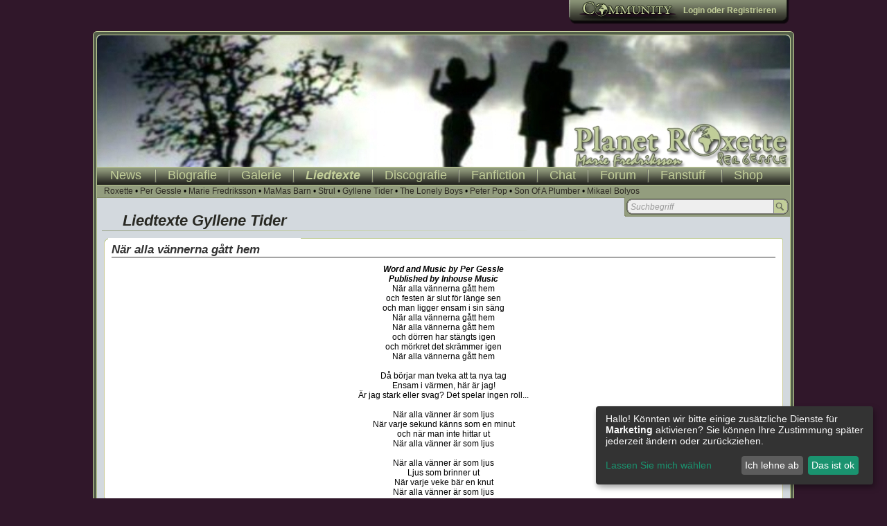

--- FILE ---
content_type: text/html; charset=utf-8
request_url: http://www.planet-roxette.com/lyrics/Gyllene+Tider/378/Nandauml;r_alla_vandauml;nnerna_gandaring;tt_hem_.html
body_size: 3804
content:
<!DOCTYPE html PUBLIC "-//W3C//DTD XHTML 1.0 Transitional//EN" "http://www.w3.org/TR/xhtml1/DTD/xhtml1-transitional.dtd">
<html xmlns="http://www.w3.org/1999/xhtml">
<head>
<meta http-equiv="Content-Type" content="text/html; charset=utf-8" />
<meta name="keywords" content="Roxette, Roxnet, Per, Gessle, Marie, Fredriksson, Joyride, the look, It Must Have Been Love, Listen To Your Heart,  Fading Like A Flower Gyllene Tider, Son Of A Plumber, Mikael Bolyos" />
<meta name="description" content="Alles rund um Roxette" />
<meta name="verification" content="e0e4b95d7e234ec190f6b35f505b7547" />
<title>Planet Roxette - Liedtexte Gyllene Tider</title>
<base href="http://www.planet-roxette.com/" />

<script type="text/javascript" src="js/jquery.js"></script>
<script type="text/javascript" src="js/jquery-ui.js"></script>
<link href="css/index.css?25698745" rel="stylesheet" type="text/css" />
<link href="css/style.css?25698745" rel="stylesheet" type="text/css" />
<link href="css/news.css?25698745" rel="stylesheet" type="text/css" />

<link rel="alternate" type="application/rss+xml" title="Planet Roxette News" href="http://www.planet-roxette.com/feeds.php" />
			


<script type="text/javascript" charset="UTF-8">
/* <![CDATA[ */
try { if (undefined == xajax.config) xajax.config = {}; } catch (e) { xajax = {}; xajax.config = {}; };
xajax.config.requestURI = "http://www.planet-roxette.com/index.php?ajax=true";
xajax.config.statusMessages = true;
xajax.config.waitCursor = false;
xajax.config.version = "xajax 0.5";
xajax.config.defaultMode = "asynchronous";
xajax.config.defaultMethod = "POST";
xajax.config.JavaScriptURI = "http://www.planet-roxette.com/inc/xajax/";
/* ]]> */
</script>
<script type="text/javascript" src="http://www.planet-roxette.com/inc/xajax/xajax_js/xajax_core.js" charset="UTF-8"></script>
<script type="text/javascript" src="http://www.planet-roxette.com/inc/xajax/xajax_js/xajax_lang_de.js" charset="UTF-8"></script>
<script type="text/javascript" charset="UTF-8">
/* <![CDATA[ */
window.setTimeout(
 function() {
  var scriptExists = false;
  try { if (xajax.isLoaded) scriptExists = true; }
  catch (e) {}
  if (!scriptExists) {
   alert("Error: the xajax Javascript component could not be included. Perhaps the URL is incorrect?\nURL: http://www.planet-roxette.com/inc/xajax/xajax_js/xajax_core.js");
  }
 }, 2000);
/* ]]> */
</script>
<script type="text/javascript" charset="UTF-8">
/* <![CDATA[ */
window.setTimeout(
 function() {
  var scriptExists = false;
  try { if (xajax.isLoaded) scriptExists = true; }
  catch (e) {}
  if (!scriptExists) {
   alert("Error: the xajax Javascript component could not be included. Perhaps the URL is incorrect?\nURL: http://www.planet-roxette.com/inc/xajax/xajax_js/xajax_lang_de.js");
  }
 }, 2000);
/* ]]> */
</script>

<script type="text/javascript" src="js/planetroxette.js"></script>
<script type="text/javascript">
<!--
var URL ='http://www.planet-roxette.com';

	xajax.callback.global.onRequest = function() {xajax.$('loading').style.display = 'block';}
	xajax.callback.global.beforeResponseProcessing = function() {xajax.$('loading').style.display='none';}

!function(d,s,id){var js,fjs=d.getElementsByTagName(s)[0];if(!d.getElementById(id)){js=d.createElement(s);js.id=id;js.src="//platform.twitter.com/widgets.js";fjs.parentNode.insertBefore(js,fjs);}}(document,"script","twitter-wjs");
-->
</script>
<script data-type="application/javascript" type="text/plain" data-name="google-tag-manager">(function(w,d,s,l,i){w[l]=w[l]||[];w[l].push('gtm.start':
        new Date().getTime(),event:'gtm.js'});var f=d.getElementsByTagName(s)[0],
        j=d.createElement(s),dl=l!='dataLayer'?'&l='+l:'';j.async=true;j.src=
        'https://www.googletagmanager.com/gtm.js?id='+i+dl;f.parentNode.insertBefore(j,f);
        })(window,document,'script','dataLayer','GTM-PB2CV9XN');</script>
<script defer type="text/javascript" src="klaro-config.js"></script>
<script defer type="text/javascript" src="https://cdn.kiprotect.com/klaro/v0.7.22/klaro.js"></script>
<link rel="stylesheet" href="https://cdn.kiprotect.com/klaro/v0.7.22/klaro.min.css" />
</head>
<body>

<div id="header">
  <div id="loading">
    <img src="img/ajax-loader2.gif" width="31" height="31" alt="loader" border="0" />
  </div>
  <div id="community">
    <div>
      <div>
        <a href="login.html"><strong>Login</strong></a> oder <a href="http://www.roxetteforum.com/index.php?action=register" class="usermenue"><strong>Registrieren</strong></a>
      </div>
    </div>
  </div>
</div>
<div id="outer_main">
  <div id="main_cont">
    <div id="banner" style="background-image:url(pic/banner9.jpg)"></div>
    <div id="navigation">
      <div id="hmenu">
        <ul>
          <li class="first"><a href="neues" title="News">News</a></li>
          <li><a href="biografie.html" title="Biografie">Biografie</a></li>
          <li><a href="galerie.html" title="Galerie">Galerie</a></li>
          <li><a class="act" href="lyrics.html" title="Liedtexte">Liedtexte</a></li>
          <li><a href="discografie.html" title="Discografie">Discografie</a></li>
          <li><a href="fanfiction.html" title="Fanfiction">Fanfiction</a></li>
          <li><a href="chat.html" title="Chat">Chat</a></li>
          <li><a href="http://www.roxetteforum.com" title="Forum">Forum</a></li>
          <li><a href="fanstuff.html" title="Fanstuff">Fanstuff</a></li>
          <li class="last"><a href="http://astore.amazon.de/planet_roxette-21" title="Shop" target="_blank">Shop</a></li>
        </ul>
      </div>
      <div id="submenu">
        <ul>
                   <li><a href="http://www.planet-roxette.com/lyrics/Roxette.html" class="subnav">Roxette</a></li>
         <li> &bull; <a href="http://www.planet-roxette.com/lyrics/Per+Gessle.html" class="subnav">Per Gessle</a></li>
         <li> &bull; <a href="http://www.planet-roxette.com/lyrics/Marie+Fredriksson.html" class="subnav">Marie Fredriksson</a></li>
         <li> &bull; <a href="http://www.planet-roxette.com/lyrics/MaMas+Barn.html" class="subnav">MaMas Barn</a></li>
         <li> &bull; <a href="http://www.planet-roxette.com/lyrics/Strul.html" class="subnav">Strul</a></li>
         <li> &bull; <a href="http://www.planet-roxette.com/lyrics/Gyllene+Tider.html" class="subnav">Gyllene Tider</a></li>
         <li> &bull; <a href="http://www.planet-roxette.com/lyrics/The+Lonely+Boys.html" class="subnav">The Lonely Boys</a></li>
         <li> &bull; <a href="http://www.planet-roxette.com/lyrics/Peter+Pop.html" class="subnav">Peter Pop</a></li>
         <li> &bull; <a href="http://www.planet-roxette.com/lyrics/Son+Of+A+Plumber.html" class="subnav">Son Of A Plumber</a></li>
         <li> &bull; <a href="http://www.planet-roxette.com/lyrics/Mikael+Bolyos.html" class="subnav">Mikael Bolyos</a></li>

        </ul>
      </div>
            <div class="searchcontainer_sub">
        <form action="lyrics/search.html" method="post">
        <input name="typ" type="hidden" id="typ" value="simple" />
        <input name="limit" type="hidden" id="limit" value="25" />
          <div class="serachinputcont">
            <input id="search_s" name="search_s" type="text" class="searchinput" value="Suchbegriff" />
            <button type="submit" class="searchbutton"></button>
          </div>
        </form>
      </div>
    </div>
    <div id="main">
      <h1 class="title">Liedtexte Gyllene Tider</h1>
      
      <div class="singlecol">
        <div class="boxcon">
          <div class="leftbox_header"><span><span></span></span></div>
          <div class="leftbox_main">
		    <h2 class="boxtitle">N&auml;r alla v&auml;nnerna g&aring;tt hem </h2>
            <strong><em>Word and Music by Per Gessle<br />Published by Inhouse Music<br /></em></strong>
            N&auml;r alla v&auml;nnerna g&aring;tt hem <br />
och festen &auml;r slut f&ouml;r l&auml;nge sen <br />
och man ligger ensam i sin s&auml;ng <br />
N&auml;r alla v&auml;nnerna g&aring;tt hem <br />
N&auml;r alla v&auml;nnerna g&aring;tt hem <br />
och d&ouml;rren har st&auml;ngts igen <br />
och m&ouml;rkret det skr&auml;mmer igen <br />
N&auml;r alla v&auml;nnerna g&aring;tt hem <br />
<br />
D&aring; b&ouml;rjar man tveka att ta nya tag <br />
Ensam i v&auml;rmen, h&auml;r &auml;r jag! <br />
&Auml;r jag stark eller svag? Det spelar ingen roll... <br />
<br />
N&auml;r alla v&auml;nner &auml;r som ljus <br />
N&auml;r varje sekund k&auml;nns som en minut <br />
och n&auml;r man inte hittar ut <br />
N&auml;r alla v&auml;nner &auml;r som ljus <br />
<br />
N&auml;r alla v&auml;nner &auml;r som ljus <br />
Ljus som brinner ut <br />
N&auml;r varje veke b&auml;r en knut <br />
N&auml;r alla v&auml;nner &auml;r som ljus <br />

          </div>
          <div class="leftbox_footer"><span><span></span></span></div>
        </div>
      <div class="clear"></div>
      </div>
	  <div class="clear"></div>
    </div>
  </div>
</div>
<div id="copyright">
  <p>Copyright &copy; 2000 - 2026 Planet Roxette, <a href="disclaimer.html" class="lastmenue">Disclaimer</a> | <a href="impressum.html" class="lastmenue">Impressum</a></p>
</div>
<div style="display:none; position:fixed; top: 0; left: 0; width: 100%; padding: 5px; background-color:#666; color: #CCC; font-size: 10px;box-sizing: border-box;" id="cookie-info"> 
    <div style="max-width: 1250px; margin: auto"> <span style="line-height: 18px;"> Planet Roxette verwendet eigene Cookies und Cookies von Dritten um Ihnen den bestmöglichen Service zu bieten. <a href="disclaimer.html#cookies" style="color: #ccc; text-decoration: underline">Mehr Informationen</a>. </span> 
      <button style="float:right; /* background-color: #CCC; */ /* border: 1px solid #CCC; */ border-radius:2px;font-size: 11px;padding: 2px 5px;" class="cookie-ok">OK</button>
    </div>
  </div>
<script type="text/javascript">

  /*var _gaq = _gaq || [];
  _gaq.push(['_setAccount', 'UA-30221164-1']);
  _gaq.push(['_trackPageview']);

  (function() {
    var ga = document.createElement('script'); ga.type = 'text/javascript'; ga.async = true;
    ga.src = ('https:' == document.location.protocol ? 'https://ssl' : 'http://www') + '.google-analytics.com/ga.js';
    var s = document.getElementsByTagName('script')[0]; s.parentNode.insertBefore(ga, s);
  })();*/
  
  function setCookie(cname, cvalue, exdays) {
    var d = new Date();
    d.setTime(d.getTime() + (exdays*24*60*60*1000));
    var expires = 'expires='+d.toUTCString();
    document.cookie = cname + '=' + cvalue + '; ' + expires;
}
function getCookie(cname) {
    var name = cname + '=';
    var ca = document.cookie.split(';');
    for(var i=0; i<ca.length; i++) {
        var c = ca[i];
        while (c.charAt(0)==' ') c = c.substring(1);
        if (c.indexOf(name) == 0) return c.substring(name.length,c.length);
    }
    return '';
}
$(document).ready(function() {    
  //Cookieinfo
  if(getCookie('cookieok') != '') {
    $('#cookie-info').remove();
  }
  $('.cookie-ok').on('click', function() {
    setCookie('cookieok', 'OK', 7) 
    $('#cookie-info').remove();
  });
});

</script>
</body>
</html>

--- FILE ---
content_type: text/css
request_url: http://www.planet-roxette.com/css/index.css?25698745
body_size: 3194
content:
@charset "utf-8";
/* CSS3 experimentel)*/

body {
	margin:0px;
	background-color:#30172A;
	font-family: Verdana, Geneva, sans-serif;
	font-size:12px;
}
img {
	border: 0;
}
a { color: #333; }
a:hover { color: #030; }
.clear {
	clear:both;
	height: 0;
}

/* Header Bereich */
#header {
	text-align:center;
	margin:auto;
	width:1000px;
	height: 45px;
	position:relative;
	top:0px;
}
#loading {
	float:left; 
	display:none;
	text-align:left;
	margin: 5px 0 0 0;
	width:50%;
}
#community {
	position: relative;
	width: auto;
	height:35px;
	text-align: right;
	float:right;
	margin-bottom: 10px;
}
#community div {
	float:left;
	height:35px;
	background:transparent url(../img/bkg_community.gif) 0 0 no-repeat;
	padding:0 0 0 160px;
	text-align:center;
	white-space:nowrap;
	font-family: Tahoma, Verdana, Arial, sans-serif;
	font-size: 11px;
	line-height: 25px;
	font-weight: bold;
	color: #333;
}
#community div div {
	background-position:100% 0; 
	padding: 3px 20px 0 5px;
	font-size: 12px;
	color: #C2CE99;
	font-weight: bold;
}
#community div div a {
	color: #C2CE99;
	text-decoration: none;
	font-weight: bold;
}
#community div div a:hover {
	font-size: 12px;
	color: #FFF;
	text-decoration: none;
}

/* Globaler Main Bereich */
#outer_main {
	text-align:center;
	margin:auto;
	width:1010px;
	background-color:#535e49;
	border: 1px solid #c2ce99;
	border-radius:6px 6px 6px 6px;
	-moz-border-radius:6px 6px 6px 6px;
	-webkit-border-top-right-radius: 6px;
	-webkit-border-top-left-radius: 6px;
	-webkit-border-bottom-right-radius: 6px;
	-webkit-border-bottom-left-radius: 6px;
}
#main_cont {
	background-color:#d3d9de;
	border: 1px solid #c2ce99;
	border-radius: 6px 6px 6px 6px;
	-moz-border-radius: 6px 6px 6px 6px;
	-webkit-border-top-right-radius: 6px;
	-webkit-border-top-left-radius: 6px;
	-webkit-border-bottom-right-radius: 6px;
	-webkit-border-bottom-left-radius: 6px;
	margin: 4px !important;
	margin: 4px -3px -4px 4px;
}

/* Main-Header Bereich */
#banner {
	border-bottom: 1px solid #c2ce99;
	height:190px;
	border-radius:6px 6px 0px 0px;
	-moz-border-radius:6px 6px 0px 0px;
	-webkit-border-top-right-radius: 6px;
	-webkit-border-top-left-radius: 6px;
}

/* Navigation */
#navigation {
	background-image: url(../img/bkg_menu.gif);
	background-repeat: repeat-x;
	position: relative;
	height: 64px;
}
#hmenu {
	height: 25px;
}
#hmenu ul {
	margin: 0;
	padding: 0;
	list-style-type: none;
}
#hmenu ul li.first {
	background-image: none;
	margin: 0;
}
#hmenu ul li.last {
	margin: 0 0 0 6px;
}
#hmenu ul li {
	margin: 0 -3px 0 0;
	padding: 1px 19px 0 19px;
	display: block;
	float: left;
	background-image: url(../img/hmenu_breaker.gif);
	background-repeat: no-repeat;
}
#hmenu ul li a {
	font-family: Arial, Helvetica, sans-serif;
	font-size: 18px;
	font-weight: normal;
	text-decoration:none;
	color: #C2CE99;	
	font-style: normal;
}
#hmenu ul li a.act {
	font-style: italic;
	font-weight: bold;
}
#hmenu ul li a:hover {
	color: #9AAD56;
}
#submenu {
	clear: both;
	height: 29px;
}
#submenu ul {
	list-style-type: none;
	margin: 0 0 0 7px;
	padding: 0;
}
#submenu ul li {
	list-style-type: none;
	display: block;
	float: left;
	padding: 0;
	margin: 2px 0 0 3px;
}
#submenu ul li a {
	font-family: Arial, Helvetica, sans-serif;
	font-size: 12px;
	color: #2c2923;
	text-decoration: none;
}
#submenu ul li a:hover {
	color: #000;
}


/* MAIN */
#main {
	position: relative;
	text-align:center;
	margin:auto;
	clear: both;
}
h1.title {
	text-align:left;
	font-size: 22px;
	height: 28px;
	color: #292923;
	font-style: italic;
	font-weight: bold;
	padding-left: 30px;
	margin: 0 0 0 7px;
	background-image: url(../img/title_line.gif);
	background-repeat: no-repeat;
	font-family: Arial, Helvetica, sans-serif;
}
.titel a {
	color: #24101F;
}
.titel a:hover {
	color: #666;
}
.suche {
	text-align:right;
	margin-top: 2px;
	margin-right: 20px;
	margin-bottom: 2px;
}
/*.button {
	border-radius:3px 3px 3px 3px;
	-moz-border-radius:3px 3px 3px 3px;
	-webkit-border-radius:3px 3px 3px 3px;
	color: #BBC794;
	background-color: #6E7960;
	border: 1px solid #000;
	box-shadow: #999 2px 2px 2px;
	-moz-box-shadow: #999 2px 2px 2px;
	-webkit-box-shadow: #999 2px 2px 2px;
}
.button:hover {
	color: #000;
	background-color: #BBC794;
}*/
.article {
	text-align:center;
	display:block;
	width: 750px;
	margin-top: 20px;
	clear: both;
	margin-right: auto;
	margin-bottom: auto;
	margin-left: auto;
}
.n_titel {
	font-family: "Trebuchet MS", Arial, Helvetica, sans-serif;
	font-size: 20px;
	font-style: italic;
	font-weight: bold;
	color: #24101F;
	text-align:left;
}
.n_titel a {
	text-decoration:underline;
	color: #24101F;
}
.n_date, .n_date a {
	font-family: "Times New Roman", Times, serif;
	font-size: 12px;
	color: #535E49;
	text-align:left;
}
a.n_date, .n_date a {
	text-decoration: underline;
}
a.n_date:hover, .n_date a:hover {
	color: #2D3227;
}
.n_text {
	padding: 5px;
	text-align: justify;
}
a.n_text, .n_text a {
	text-decoration: underline;	
}
input[type=text], input[type=password]{
	color: #24101F;
	background-color: #eee;
	border: 1px solid #5c614f;
	height: 14px;
	font-size: 12px;
	width: 160px;
}
textarea {
	color: #24101F;
	background-color: #eee;
	border: 1px solid #5c614f;
	font-family: Arial, Helvetica, sans-serif;
}

button.button { overflow:visible; width:auto; border:0; padding:0; margin:0; background:transparent; cursor:pointer; }
button.button span {
	float:left;
	height:25px;
	background:transparent url(../img/bkg_buttons.gif) 0 0 no-repeat;
	padding:0 0 0 12px;
	text-align:center;
	white-space:nowrap;
	font-family: Tahoma, Verdana, Arial, sans-serif;
	font-size: 11px;
	line-height: 25px;
	font-weight: bold;
	color: #BBC794;
}
button:hover.button span { background-position:0 -26px; }
button.button span span { background-position:100% 0; padding:0 21px 0 9px; }
button:hover.button span span { background-position:100% -26px; }

#footer {
	background-color:#535e49;
	height:20px;
	width:998px;
	text-align:center;
	margin:auto;
	border-right-width: 1px;
	border-left-width: 1px;
	border-right-style: solid;
	border-left-style: solid;
	border-right-color: #c2ce99;
	border-left-color: #c2ce99;
	border-bottom-width: 1px;
	border-bottom-style: solid;
	border-bottom-color: #c2ce99;
	border-radius:0px 0px 6px 6px;
	-moz-border-radius:0px 0px 6px 6px;
	-webkit-border-radius:0px 0px 6px 6px;
	display: block;
	position: relative;
}
#footer_2 {
	width:988px;
	background:#d3d9de;
	text-align:center;
	margin:auto;
	border-radius:0px 0px 7px 7px;
	-moz-border-radius:0px 0px 7px 7px;
	-webkit-border-radius:0px 0px 7px 7px;
	border-bottom-width: 1px;
	border-right-width: 1px;
	border-left-width: 1px;
	border-bottom-style: solid;
	border-right-style: solid;
	border-left-style: solid;
	border-bottom-color: #c2ce99;
	border-right-color: #c2ce99;
	border-left-color: #c2ce99;
}
#copyright {
	position: relative;
	font-size: 10px;
	font-weight: bold;
	color: #FFF;
	text-align: center;
	padding-bottom: 10px;
}
#copyright a {
	color: #FFF;
	text-decoration: none;
}
#main_footer {
	text-align: center;
	margin: auto;
	width: 750px;
	padding: 20px 0 20px 0;
	clear: both;
}
.archiv_list {
	list-style-type: none;	
}
.s_hig {
	color: #F00;
	background-color: #FF0;
}
img {
	border:0px;
}
.hlink {
	color:#2E3627;
	font-family: Arial, Helvetica, sans-serif;
	font-size: 18px;
	font-weight: 100;
	text-decoration:none;
}
a.hlink:hover {
	color:#666;
}
.hlinkt {
	color: #C2CE99;
	font-family: Arial, Helvetica, sans-serif;
	font-size: 18px;
	font-weight: 100;
	text-decoration:none;
}
a.hlinkt:hover {
	color:#FFF;
}
.ssumenue {
	text-align: left;
	padding: 0;
	list-style-type: none;
	margin: 0;
}
.ssumenue li a {
	text-align: left;
	padding: 2px 0 3px 30px;
	list-style-type: none;
	font-size: 16px;
	display: block;
	border-bottom-width: 1px;
	border-bottom-style: dotted;
	border-bottom-color: #000;
	color: #2E3627;
	text-decoration: none;
}
.ssumenue li a:hover {
	background-color:#CCC;
}
.error {
	font-weight: bold;
	color: #F00;
}
.textfield {
	font-family: Verdana, Geneva, sans-serif;
	font-size: 12px;
	background-color: #C2CE99;
	border: 1px solid #000;
	width: 390px;
	height:100px;
	margin: 0px;
	display: block;
}
.koment_titel {
	font-size: 12px;
	color: #C2CE99;
	text-decoration: none;
	font-weight: bold;
}

/*Spalten*/
.left_bigcol {
	position: relative;
	width: 700px;
	margin: 10px 0 0 10px !important;
	margin: 10px 0 0 7px;
	float: left;
}

.right_smalcol {
	position: relative;
	width: 270px !important;
	width: 272px;
	margin: 10px 10px 0 10px !important;
	margin: 10px 10px 0 7px;
	float: right;
}

.left_smalcol {
	position: relative;
	width: 270px;
	margin: 10px 0 0 10px !important;
	margin: 10px 0 0 7px;
	float: left;
}

.right_bigcol {
	position: relative;
	width: 700px !important;
	width: 702px;
	margin: 10px 10px 0 10px !important;
	margin: 10px 10px 0 7px;
	float: right;
}
.left_halfcol {
	position: relative;
	width: 485px;
	margin: 10px 0 0 10px !important;
	margin: 10px 0 0 7px;
	float: left;
}
.right_halfcol {
	position: relative;
	width: 485px !important;
	width: 487px;
	margin: 10px 10px 0 10px !important;
	margin: 10px 10px 0 7px;
	float: right;
}
.singlecol {
	padding: 10px;
}

/*Boxen*/
.boxcon {
	margin-bottom: 20px; 
	background-color: #FFFFFF !important;
	background-color: transparent;
}
.boxheader {}
.boxheader span {
	display:block;
	height:8px;
	background:transparent url(../img/box_top.png) 0 0 no-repeat;
}
.boxheader span span {
	display:block;
	background-position:100% 0; 
	margin: 0 0 0 6px;
}
h3.smallboxtitle {
	margin: 0 0 5px 0;
	font-size: 12px;
}
h2.boxtitle {	
	color:#333;
	font-family: Verdana, Geneva, sans-serif;
	font-size: 17px;
	font-style: italic;
	font-weight: bold;
	border-bottom: solid 1px #333;
	text-align: left;
	margin: 0 0 10px 0;
}
h2.boxtitle a {
	font-weight: bold;
	color:#333;
	font-family: Verdana, Geneva, sans-serif;
}
.boxmain {	
	border-left: 1px solid #cccc99;
	border-right: 1px solid #cccc99;
	margin: 0 !important;
	margin: -7px 0 0 0;
	padding: 10px 25px 10px 25px;
	background-color: #FFFFFF;
	text-align: justify;
}
.boxfooter {}
.boxfooter span {
	display:block;
	height:8px;
	background:transparent url(../img/box_down.png) 0 0 no-repeat;
}
.boxfooter span span {
	display:block;
	background-position:100% 0; 
	margin: 0 0 0 6px;
}
.leftbox_header {}
.leftbox_header span {
	display:block;
	height:7px;
	background:transparent url(../img/leftbox_top.png) 0 0 no-repeat;
}
.leftbox_header span span {
	display:block;
	background-position:100% 0; 
	margin: 0 0 0 6px;
}
.leftbox_main {	
	border-left: 1px solid #cccc99;
	border-right: 1px solid #cccc99;
	margin: 0 !important;
	margin: -7px 0 0 0;
	padding: 0 10px 0 10px;
	background-color: #FFFFFF;
}
.leftbox_footer {}
.leftbox_footer span {
	display:block;
	height:7px;
	background:transparent url(../img/leftbox_down.png) 0 0 no-repeat;
}
.leftbox_footer span span {
	display:block;
	background-position:100% 0; 
	margin: 0 0 0 6px;
}

.rightbox_header {}
.rightbox_header span {
	display:block;
	height:7px;
	background:transparent url(../img/rightbox_top.png) 0 0 no-repeat;
}
.rightbox_header span span {
	display:block;
	background-position:100% 0; 
	margin: 0 0 0 2px;
}
.rightbox_main {	
	border-left: 1px solid #cccc99;
	border-right: 1px solid #cccc99;
	padding: 0 10px 0 10px;
	margin: 0 !important;
	margin: -7px 0 0 0;
	text-align:left;
	background-color: #FFFFFF;
}
.rightbox_footer {}
.rightbox_footer span {
	display:block;
	height:7px;
	background:transparent url(../img/rightbox_down.png) 0 0 no-repeat;
}
.rightbox_footer span span {
	display:block;
	background-position:100% 0; 
	margin: 0 0 0 2px;
}

/* Suchformular */
.searchcontainer_sub {
	position: absolute;
	height: 68px;
	width: 239px;
	top: 43px;
	right: 0px;
	bottom: 0px !important;
	bottom: -16px;
	background-image:url(../img/bkg_searchform.gif);
	background-repeat: no-repeat;
}
.searchcontainer {
	position: absolute;
	height: 28px;
	width: 239px;
	right: 0px;
	bottom: 10px !important;
	bottom: -16px;
	background-image:url(../img/bkg_searchform.gif);
	background-repeat: no-repeat;
}
.searchcontainer form, .searchcontainer_sub form {
	padding: 0;
}
.serachinputcont {
	background-image: url(../img/bkg_searchfield.gif);
	background-repeat: no-repeat;
	height: 23px;
	text-align: left;
	margin: 2px 0 0 3px;
}
input.searchinput {
	float: left;
	width: 202px;
	height: 19px;
	font-size: 12px;
	padding: 0 4px 0 0 !important;
	padding: 0 1px 0 0;
	background-color: transparent;
	margin: 2px 0 0 6px !important;
	margin: 4px 0 0 3px;
	border: 0;
	outline: 0 none;
	color: #999;
	font-style: italic;
}
input#search_s_ex {
	font-size: 16px;
	width: 100%;
	height: 1.5em;
	padding: 3px;
	background-color: #FFF;
	border-radius: 3px;
	-moz-border-radius: 3px;
	-webkit-border-radius: 3px;
}
#esuche label span {
	display: block;
	font-size: 11px;
	font-weight: bold;
	margin: 5px 0 0 0;
}

a.s_link {
	font-size: 16px;
	font-weight: bold;
}
/* IE7 */
*+html input.searchinput {
	margin: 4px 0 0 0px !important;
}
button.searchbutton {
	margin: 0 !important;
	margin: 0 0 0 -6px;;
	cursor: pointer;
	display: block;
	height: 23px;
	width: 22px;
	border: 0;
	outline: 0 none;
	background-image: url(../img/search_button.gif);
	background-repeat: no-repeat;
}
button.searchbutton:hover {
	background-position: 0 -23px;
}
#logindiv label {
	font-size: 10px;
	font-weight: bold;	
}
.oldbrowser {
	padding: 10px;
	background-color: #F00;
	color:#FFF;
	font-size:18px;
	text-align: center;	
	border-bottom: 2px solid #fff;
}
/*Alphabetische sortierung*/
dl.alpha {
	display: block;
	width: 33%;
	height: auto;
	float: left;
	margin: 1px;
	padding: 0 0 20px 0;
}
dl.alpha dt {
	font-size: 16px;
	font-weight: bold;
}
dl.alpha dd {
	display: block;
	padding: 4px 0 0 12px;
	margin: 0;
	text-align: left;
}

/*Galier*/
dl.galerie {
	display: block;
	width: 152px;
	height: 140px;
	float: left;
	background-color: #EBEBEB;
	margin: 1px;
	padding: 0;
}
dl.galerie dt {
	display: block;
	text-align: center;
	padding: 0;
	height: 100px;
}
dl.galerie dd {
	display: block;
	padding: 4px 0 0 12px;
	margin: 0;
	text-align: left;
}

/*Chat*/
.chatfieldbox .leftbox_main {
	height: 530px;
}
#chatfield {
	height: 440px;
	margin: 0 0 10px 0;
	text-align: left;
	font-size: 14px;
	overflow: auto;
}
#chatfield div {
	/*min-height: 20px;*/
	margin-top: 3px;
}
.chatisonlinebox .rightbox_main {
	height:530px;
}
#chatisonline {
	height:475px;
	overflow: auto;
	font-size: 12px;
	text-align: left;
}
input#message {
	width:540px; 
	padding: 3px;
	outline: none;
	font-size: 14px;
	border-radius: 2px;
	-moz-border-radius: 2px;
	-webkit-border-radius: 2px;
}
.isonlineaction {
	float: right;
	width: 70px;
}
.isonlinename {
	margin-bottom: 4px;
}
.chatinputform {
	width: 670px;
	text-align: left;
}
.chatrightfrominput {
	width:200px;
	margin-top: 10px;
	margin-right: 30px;
}
.sozialcont {
	float: right;
	width: 550px;
}
.sozialcont .fbook {
	float: left;
}
.sozialcont .twitter {
	float: right;
}

--- FILE ---
content_type: text/css
request_url: http://www.planet-roxette.com/css/style.css?25698745
body_size: 526
content:
@charset "utf-8";
/* CSS für integrierte Elemente */
.ftable {
	width:100%;
	padding:0px;
	border:0px;
	border-spacing: 0;
}
.ftable tr {
	padding:0px;
}
.ftable tr td {
	padding:3px;
}
.row1 {
	background-color: #F4F4FD;
}
.row2 {
	background-color: #E5E5E5;	
}
.heat_row {
	font-size: 14px;
	font-weight: bold;
	background-color: #CCC;
}
.heat_row td {
	padding: 5px;
	border-bottom: 1px solid #999;
	border-top: 1px solid #666;
}
.error_backbutton {
	background-color: #fea0a0;
	padding: 5px;
	margin-bottom: 10px;
	margin-left: 50px;
	border: 1px solid #ff4041;
	font-size: 16px;
	font-weight: bold;
	color: #000;
	text-decoration: none;
	display: block;
	float: left;
}
.error_div {
	font-weight: bold;
	border: 1px solid #F00;
	margin: 20px;
	background-color: #FFD2D2;
	display:block;
	background-image: url(../img/bkg_errordiv.gif);
	background-repeat: no-repeat;
	background-position: 9px 13px;
	padding-top: 10px;
	padding-right: 10px;
	padding-bottom: 10px;
	padding-left: 26px;
	text-align:left;
}
.warn_div {
	font-weight: bold;
	border: 1px solid #C60;
	margin: 20px;
	background-color: #FFD2A6;
	display:block;
	background-image: url(../img/bkg_warndiv.gif);
	background-repeat: no-repeat;
	background-position: 13px 9px;
	padding-top: 10px;
	padding-right: 10px;
	padding-bottom: 10px;
	padding-left: 26px;
	text-align:left;
}
.success_div {
	font-weight: bold;
	border: 1px solid #090;
	margin: 20px;
	background-color: #C1FFC1;
	display:block;
	background-image: url(../img/bkg_successdiv.gif);
	background-repeat: no-repeat;
	background-position: 10px 12px;
	padding-top: 10px;
	padding-right: 10px;
	padding-bottom: 10px;
	padding-left: 26px;
	text-align:left;
}
img {
	border:0px;
}